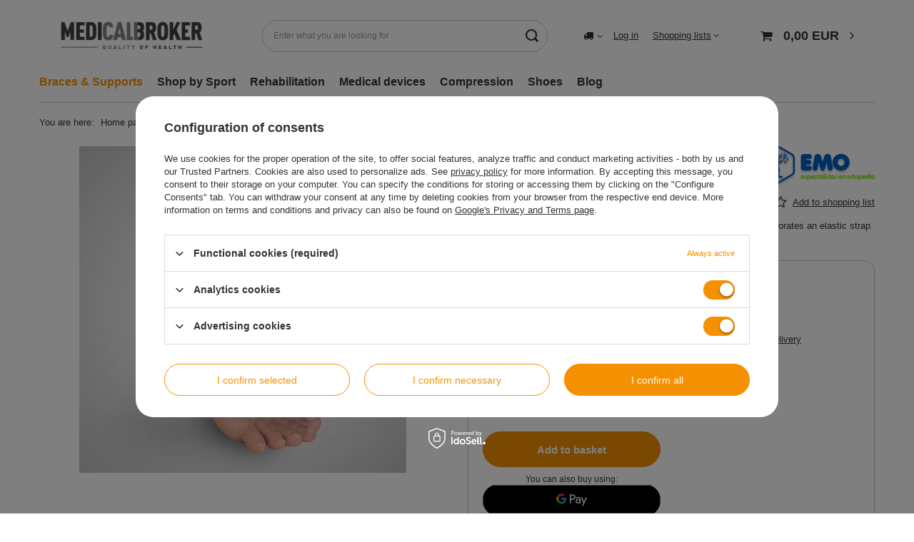

--- FILE ---
content_type: text/html; charset=utf-8
request_url: https://e-medicalbroker.com/ajax/get.php
body_size: 1110
content:
{"Basket":{"response":{"basket":{"productsNumber":0,"worth":0,"worth_net":0,"total_deposit":0,"total_deposit_net":0,"worth_formatted":"0,00\u00a0EUR","worth_net_formatted":"0,00\u00a0EUR","shippingCost":"0.00","shippingCost_formatted":"0,00\u00a0EUR","shippingCost_net":"0.00","shippingCost_net_formatted":"0,00\u00a0EUR","shippingLimitFree":"0.00","toShippingFree":"0.00","shippingLimitFree_formatted":"0,00\u00a0EUR","toShippingFree_formatted":"0,00\u00a0EUR","weight":0,"profit_points":0,"deliverytime":0,"currency":"EUR","shipping_exists":false,"currency_sign":"EUR","shipping_time":{"today":"true","minutes":0,"hours":0,"days":0,"working_days":-1,"time":"2026-01-24 20:11:40","week_day":"6","week_amount":0,"unknown_time":false},"delivery_time":{"today":"true","minutes":0,"hours":0,"days":0,"working_days":-1,"time":"2026-01-24 20:11:40","week_day":"6","week_amount":0,"unknown_time":false},"products":[],"productsCounter":0,"user":{"login":"","client_id":null,"firstname":null,"lastname":null,"partner":null,"invoice_vat":null,"email":null,"wholesaler":false,"wholesale_order":false,"client_id_upc":null}}},"error":0},"Snippets":{"response":{"items":{"1":{"version":["pc","smartfon","tablet"],"id":"1","type":"html","region":"head","content":"\n<!-- Begin additional html or js -->\n\n\n<!--1|1|1-->\n<meta name=\"google-site-verification\" content=\"fGdSvE2nEI25rIvbxXCLK8fDCZWnGRoBie-DtfU3cw8\" \/>  \n\n<!-- End additional html or js -->\n"},"10":{"version":["pc","smartfon","tablet"],"id":"10","type":"html","region":"head","content":"\n<!-- Begin additional html or js -->\n\n\n<!--10|1|1-->\n<!-- Google Tag Manager -->\r\n<script>(function(w,d,s,l,i){w[l]=w[l]||[];w[l].push({'gtm.start':\r\nnew Date().getTime(),event:'gtm.js'});var f=d.getElementsByTagName(s)[0],\r\nj=d.createElement(s),dl=l!='dataLayer'?'&l='+l:'';j.async=true;j.src=\r\n'https:\/\/www.googletagmanager.com\/gtm.js?id='+i+dl;f.parentNode.insertBefore(j,f);\r\n})(window,document,'script','dataLayer','GTM-TBK7XFG');<\/script>\r\n<!-- End Google Tag Manager -->\n\n<!-- End additional html or js -->\n"},"12":{"version":["pc","smartfon","tablet"],"id":"12","type":"js2","region":"head","content":"\n<!-- Begin additional html or js -->\n\n\n<!--12|1|9| modified: 2021-07-23 13:24:36-->\n<script>(function() {\r\n$('body').prepend('<link rel=\"alternate\" hreflang=\"x-default\" href=' + $('link[rel=\"alternate\"][hreflang=\"en\"]').attr('href') + '>');\r\n}());<\/script>\n\n<!-- End additional html or js -->\n"},"13":{"version":["pc","smartfon","tablet"],"id":"13","type":"js2","region":"head","content":"\n<!-- Begin additional html or js -->\n\n\n<!--13|1|9| modified: 2021-07-23 13:29:23-->\n<script>$( document ).ready(function() {\r\n  if (window.location.href === \"https:\/\/e-medicalbroker.com\/en\") {\r\n    window.location.href = \"https:\/\/e-medicalbroker.com\/en\/\"\r\n  };\r\n});<\/script>\n\n<!-- End additional html or js -->\n"},"11":{"version":["pc","smartfon","tablet"],"id":"11","type":"html","region":"body_top","content":"\n<!-- Begin additional html or js -->\n\n\n<!--11|1|1-->\n<!-- Google Tag Manager (noscript) -->\r\n<noscript><iframe src=\"https:\/\/www.googletagmanager.com\/ns.html?id=GTM-TBK7XFG\"\r\nheight=\"0\" width=\"0\" style=\"display:none;visibility:hidden\"><\/iframe><\/noscript>\r\n<!-- End Google Tag Manager (noscript) -->\n\n<!-- End additional html or js -->\n"}}},"error":0},"ToplayersAndWidgets":{"response":{"items":[]},"error":0}}